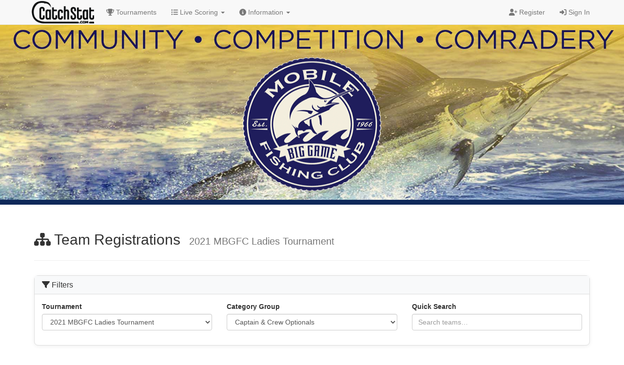

--- FILE ---
content_type: text/html; charset=utf-8
request_url: https://mbgfc.catchstat.com/Default/Tournament/TournamentCategoryRegistrations?TournamentID=166
body_size: 23094
content:
<!DOCTYPE html>
<html lang="en">
<head>
    <meta charset="utf-8">
    <meta name="viewport" content="width=device-width, initial-scale=1">
    <meta name="author" content="CatchStat.com" />


    <title>Mobile Big Game Fishing Club</title>
    <link href="/favicon.ico" rel="shortcut icon" type="image/x-icon" />

    <link href="//kendo.cdn.telerik.com/2021.2.511/styles/kendo.common-fiori.min.css" rel="stylesheet"/>
<link href="//kendo.cdn.telerik.com/2021.2.511/styles/kendo.fiori.min.css" rel="stylesheet"/>
<link href="//ajax.aspnetcdn.com/ajax/bootstrap/3.4.1/css/bootstrap.min.css" rel="stylesheet"/>
<link href="/Content/css/default?v=bbddWQzRoG7gIH7iDYZnd6zBTckwtdHK_hsElBsBrng1" rel="stylesheet"/>

    <script src="//ajax.googleapis.com/ajax/libs/jquery/3.4.1/jquery.min.js"></script>

    <script src='//ajax.aspnetcdn.com/ajax/jquery.validate/1.17.0/jquery.validate.min.js' defer></script>
<script src='//ajax.aspnetcdn.com/ajax/jquery.unobtrusive-ajax/3.2.5/jquery.unobtrusive-ajax.min.js' defer></script>
<script src='//ajax.aspnetcdn.com/ajax/mvc/5.2.3/jquery.validate.unobtrusive.min.js' defer></script>
<script src='//kendo.cdn.telerik.com/2021.2.511/js/kendo.all.min.js' defer></script>
<script src='//kendo.cdn.telerik.com/2021.2.511/js/kendo.aspnetmvc.min.js' defer></script>
<script src='//ajax.aspnetcdn.com/ajax/bootstrap/3.4.1/bootstrap.min.js' defer></script>
<script src='//cdnjs.cloudflare.com/ajax/libs/moment.js/2.19.4/moment.min.js' defer></script>
<script src='//cdn.catchstat.com/scripts/owl/owl.carousel.min.js' defer></script>
<script src='/bundles/Defered?v=mIzKv0bNnVKaah1tQKp5Um4hRV07mCko7vgZrRVVjnQ1' defer></script>

    <script src="https://kit.fontawesome.com/ae427c11fb.js"></script>

    <meta charset="utf-8" /><meta name="viewport" content="width=device-width, initial-scale=1.0" /><meta name="author" content="CatchStat.com" /><meta http-equiv="Content-Type" content="text/html; charset=UTF-8" /><meta http-equiv="Content-Style-Type" content="text/css" /><meta property="og:url" content="https://mbgfc.catchstat.com" /><meta property="og:type" content="website" /><meta property="og:title" content="2020 MBGFC Labor Day Invitational Live Scoring by CatchStat.com" /><meta property="og:description" content="Follow the MBGFC Labor Day Invitational action in real time with CatchStat.com live scoring." /><meta property="og:image" content="https://cdn.catchstat.com/images/mbgfc/social.jpg" /><meta property="og:image:type" content="image/jpeg" /><meta property="og:image:width" content="1200" /><meta property="og:image:height" content="628" /><meta property="fb:app_id" content="143390522371618" /><meta name="twitter:card" content="summary_large_image" /><meta name="twitter:title" content="2020 MBGFC Labor Day Invitational Live Scoring by CatchStat.com" /><meta name="twitter:site" content="@CatchStat" /><meta name="twitter:creator" content="@CatchStat" /><meta name="twitter:url" content="https://mbgfc.catchstat.com" /><meta itemprop="name" content="2020 MBGFC Labor Day Invitational Live Scoring by CatchStat.com" /><meta itemprop="description" content="Follow the 2020 MBGFC Labor Day Invitational action in real time with CatchStat.com live scoring." /><meta itemprop="image" content="https://cdn.catchstat.com/images/mbgfc/social.jpg" /><link rel="apple-touch-icon" sizes="180x180" href="/apple-touch-icon.png" /><link rel="icon" type="image/png" sizes="32x32" href="/favicon-32x32.png" /><link rel="icon" type="image/png" sizes="16x16" href="/favicon-16x16.png" /><link rel="mask-icon" href="/safari-pinned-tab.svg" color="#5bbad5" /><meta name="apple-mobile-web-app-title" content="CatchStat" /><meta name="application-name" content="CatchStat" /><meta name="msapplication-TileColor" content="#2b5797" /><meta name="theme-color" content="#ffffff" />

    

    <style>
        /* Flexbox Sticky Footer styles */
        html, body {
            height: 100%;
        }

        .page-wrapper {
            display: flex;
            flex-direction: column;
            min-height: 100%;
        }

        main.container {
            flex-grow: 1;
        }

        /* --- ADD THIS NEW RULE --- */
        /* This forces the banner's container to be full-width */
        .page-wrapper > .container-fluid {
            width: 100%;
        }
    </style>
</head>
<body>
    <!-- Google tag (gtag.js) -->
    <script async src="https://www.googletagmanager.com/gtag/js?id=G-3MPD25TY9X"></script>
    <script>
        window.dataLayer = window.dataLayer || [];
        function gtag() { dataLayer.push(arguments); }
        gtag('js', new Date());

        gtag('config', 'G-3MPD25TY9X');
    </script>
    <div class="page-wrapper">
        <div class="container-fluid">
            <nav class="navbar navbar-default navbar-fixed-top">
                <div class="container">
                    <div class="navbar-header">
                        <button type="button" class="navbar-toggle collapsed" data-toggle="collapse" data-target="#website-navbar-collapse" aria-expanded="false">
                            <span class="sr-only">Toggle navigation</span>
                            <span class="icon-bar"></span>
                            <span class="icon-bar"></span>
                            <span class="icon-bar"></span>
                        </button>
                        <a class="navbar-brand" href="http://www.catchstat.com" style="padding: 2px 10px;"><img class="img-responsive" src="https://cdn.catchstat.com/images/catchstat/catchstat-logo-black-h50.png" style="max-width: 200px; max-height: 46px;" alt="Live Scoring by CatchStat.com" /></a>
                    </div>
                    <div id="website-navbar-collapse" class="collapse navbar-collapse">
                        
<ul class="nav navbar-nav navbar-left">
    <li><a href='/'><i class="fas fa-trophy"></i>&nbsp;Tournaments</a></li>
    
    <li class="dropdown">
        <a href="#" class="dropdown-toggle" data-toggle="dropdown" role="button" aria-haspopup="true" aria-expanded="false"><i class="fas fa-list-ul"></i>&nbsp;Live Scoring <span class="caret"></span></a>
        <ul class="dropdown-menu">
            <li><a href="/Tournament/LiveScoring"><i class="fas fa-trophy"></i>&nbsp;Live Scoring</a></li>
                    <li><a href="/Tournament/TeamListing"><i class="fas fa-users"></i>&nbsp;Team Listing</a></li>
                    <li><a href="/Tournament/TournamentCategoryRegistrations"><i class="fal fa-sitemap"></i>&nbsp;Team Category Listing</a></li>
                    <li><a href="/Tournament/Payouts"><i class="fal fa-money-bill-alt"></i>&nbsp;Awards&nbsp;&amp;&nbsp;Payouts</a></li>
        </ul>
    </li>
    

    <li class="dropdown"><a href="#" class="dropdown-toggle" data-toggle="dropdown" role="button" aria-haspopup="true" aria-expanded="false"><em class="fas fa-info-circle"></em> Information <span class="caret"></span></a>
 <ul class="dropdown-menu"><li><a href="http://mbgfc.org/tournaments/"><em class="far fa-calendar-alt"></em> Schedule</a></li><li><a href="http://mbgfc.org/instructions-for-weigh-in/"><em class="fas fa-tasks"></em> Weigh-In Instructions</a></li><li><a href="http://mbgfc.org/tournament-rules/"><em class="fas fa-tasks"></em> Rules</a></li><li><a href="http://mbgfc.org/2022-sponsors/"><em class="fas fa-handshake"></em> Sponsors</a></li><li><a href="http://mbgfc.org/join-mbgfc/"><em class="far fa-fish"></em> Join MBGFC!</a></li></ul></li>
</ul>

                            <ul class="nav navbar-nav navbar-right">
        <li><a href="/Account/Register"><i class="fas fa-user-plus"></i>&nbsp;Register</a></li>
        <li><a href="/Account/Login"><i class="fas fa-sign-in-alt"></i>&nbsp;Sign In</a></li>
    </ul>

                    </div>
                </div>
            </nav>
        </div>
        <div class="container-fluid" style="margin-bottom: 15px;">
            <div class="row">
                <div style="background-image:url('https://cdn.catchstat.com/images/mbgfc/mbgfc-background-1920.jpg');margin-bottom:10px;padding-bottom:0 !important;padding-top:60px !important;background-position:top;background-repeat:no-repeat;background-size:cover;position:relative;border-bottom:10px solid #0e2859;"><img src="https://cdn.catchstat.com/images/mbgfc/logo.png" class="img-responsive center-block" style="max-width:300px;max-height:300px;padding-bottom:10px;width:100%;" alt="2019 MBGFC Billfish Limited - Live Scoring provided by CatchStat.com" /></div>
            </div>
        </div>
        <main class="container">
            
            <div class="container-fluid" style="margin: 15px 0px; text-align:center;">
                <div class="row">
                    
                </div>
            </div>

            <div class="row">
                <div class="col-md-12">
                    

<link href="/Content/tournament-registrations.css" rel="stylesheet" type="text/css" />

<div class="row">
    <div class="col-md-12">
        <div class="page-header" style="margin:0 0 10px 0;">
            <h2 style="margin-top: 0;">
                <i class="fas fa-sitemap"></i>&nbsp;Team Registrations
                <small style="display:inline-block; margin: 10px;">
                    2021 MBGFC Ladies Tournament
                </small>
            </h2>
        </div>
    </div>
</div>

<div class="panel panel-default reg-filters-card">
    <div class="panel-heading">
        <h3 class="panel-title">
            <i class="fa fa-filter" aria-hidden="true"></i>&nbsp;Filters
        </h3>
    </div>
    <div class="panel-body">
        <div class="row">
            <div class="col-sm-4">
                <div class="form-group">
                    <label for="Tournament">Tournament</label>
<select class="form-control" data-val="true" data-val-number="The field TournamentID must be a number." id="TournamentID" name="TournamentID"><option value="426">2026 Gulf Coast Masters</option>
<option value="327">2025 MBGFC Labor Day Invitational</option>
<option value="326">2025 MBGFC Billfish Limited</option>
<option value="325">2025 MBGFC Ladies Tournament</option>
<option value="324">2025 MBGFC Junior Angler Tournament</option>
<option value="323">2025 Gulf Coast Masters</option>
<option value="377">2025 MBGFC Yearlong Member&#39;s Competition</option>
<option value="307">2024 MBGFC Labor Day Invitational</option>
<option value="306">2024 MBGFC Billfish Limited</option>
<option value="302">2024 MBGFC Ladies Tournament</option>
<option value="301">2024 MBGFC Junior Angler Tournament</option>
<option value="268">2024 Gulf Coast Masters</option>
<option value="305">2024 MBGFC Yearlong Member&#39;s Competition</option>
<option value="240">2023 MBGFC Member&#39;s Tournament - Season Ends</option>
<option value="239">2023 MBGFC Labor Day Invitational</option>
<option value="237">2023 MBGFC Ladies Tournament</option>
<option value="236">2023 MBGFC Billfish Limited</option>
<option value="232">2023 MBGFC Junior Angler Tournament</option>
<option value="225">2023 Gulf Coast Masters</option>
<option value="238">2023 MBGFC Member&#39;s Tournament - Season Begins</option>
<option value="199">2022 MBGFC Labor Day Invitational</option>
<option value="93">2022 MBGFC Member&#39;s Tournament</option>
<option value="200">2022 MBGFC Ladies Tournament</option>
<option value="201">2022 MBGFC Billfish Limited</option>
<option value="202">2022 MBGFC Junior Angler Tournament</option>
<option value="186">2022 Gulf Coast Masters</option>
<option value="168">2021 MBGFC Labor Day Invitational</option>
<option selected="selected" value="166">2021 MBGFC Ladies Tournament</option>
<option value="164">2021 MBGFC Billfish Limited</option>
<option value="151">2021 MBGFC Junior Angler Tournament</option>
<option value="145">2021 Gulf Coast Masters</option>
<option value="121">2020 MBGFC Labor Day Invitational</option>
<option value="116">2020 MBGFC Billfish Limited </option>
<option value="119">2020 MBGFC Ladies Tournament</option>
<option value="113">2020 MBGFC Junior Angler Tournament</option>
<option value="108">2020 MBGFC Memorial Day Tournament</option>
<option value="95">2019 MBGFC Labor Day Invitational</option>
<option value="94">2019 MBGFC Ladies Tournament</option>
<option value="92">2019 MBGFC Billfish Limited</option>
<option value="90">2019 MBGFC Junior Angler Tournament</option>
<option value="87">2019 MBGFC Memorial Day Tournament</option>
</select>                </div>
            </div>

            <div class="col-sm-4">
                <div class="form-group" id="category-group-container" style="display: none;">
                    <label for="Category_Group">Category Group</label>
                    <select id="TournamentCategoryGroupID" name="TournamentCategoryGroupID" class="form-control"></select>
                </div>
            </div>

            <div class="col-sm-4">
                <div class="form-group" id="search-container" style="display: none;">
                    <label for="teamSearch">Quick Search</label>
                    <input id="teamSearch" type="search" class="form-control" placeholder="Search teams…" />
                </div>
            </div>
        </div>
    </div>
</div>

<div id="registrations-container"></div>


<div id="AjaxProcessing" class="modal" tabindex="-1" role="dialog">
    <div class="modal-dialog modal-sm" role="document">
        <div class="modal-content">
            <div class="modal-header">
                <button type="button" class="close" data-dismiss="modal" aria-label="Close"><span aria-hidden="true">&times;</span></button>
                <h4 class="modal-title">Processing</h4>
            </div>
            <div class="modal-body text-center">
                <p>Your request is being processed.</p>
                <p>
                    <img src="/Images/ajax-loader.gif" alt="Processing" />
                </p>
                <p>Thank you for your patience.</p>
            </div>
        </div>
    </div>
</div>


                </div>
            </div>

            <div class="container-fluid" style="margin: 15px 0px; text-align:center;">
                <div class="row">
                    
                </div>
            </div>

        </main>
        <div class="container-fluid text-center disclaimer">
            <div class="row">
                <div class="col-md-12">
                    <h5>
                        All content is for entertainment purposes only. Content does not replace and may not reflect official tournament standings. Official standings can be obtained by contacting the tournament committee.
                    </h5>
                </div>
            </div>
        </div>
        <footer>
            <div class="container">
                <div class="row">
                    <div class="col-md-3 col-sm-3 col-xs-12 center-block">
                        <a href="http://www.catchstat.com"><img class="img-responsive center-block" src="https://cdn.catchstat.com/images/catchstat/catchstat-logo-white.png" style="max-width: 275px;" alt="CatchStat.com Logo" /></a>
                    </div>
                    <div class="col-md-3 col-sm-3 col-xs-12">
                        <ul class="menu">
                            <span>Menu</span>
                            <li><a href="/Home/Index"><i class="fas fa-trophy"></i>&nbsp;Tournaments</a></li>
                            <li><a href="/Tournament/LiveScoring"><i class="fas fa-chart-line"></i>&nbsp;Live Scoring</a></li>
                                <li><a href="/Tournament/TeamListing"><i class="fas fa-users"></i>&nbsp;Team Listing</a></li>
                        </ul>
                    </div>
                    <div class="col-md-3 col-sm-3 col-xs-12">
                        <ul class="menu">
                            <span>My CatchStat</span>
                            <li><a href="/Account/MyAccount"><i class="fas fa-user"></i>&nbsp;My Account</a></li>
                            <li><a href="/Tournament/MyTeams?websiteid=11"><i class="fas fa-users"></i>&nbsp;My Teams</a></li>
                            <li><a href="/Home/Contact"><i class="fas fa-phone"></i>&nbsp;Contact Us</a></li>
                        </ul>
                    </div>
                    <div class="col-md-3 col-sm-3 col-xs-12">
                        <ul class="menu">
                            <span>Terms</span>
                            <li><a href="/Home/Disclaimer"><i class="far fa-dot-circle"></i>&nbsp;Disclaimer</a></li>
                            <li><a href="/Home/PrivacyPolicy"><i class="fas fa-user-secret"></i>&nbsp;Privacy Policy</a></li>
                            <li><a href="/Home/TermsOfUse"><i class="fas fa-gavel"></i>&nbsp;Terms Of Use</a></li>
                        </ul>
                    </div>
                </div>
                <div class="row" style="margin: 20px 0;">
                    <div class="col-md-12 text-center">
                        <a class="social" href="https://www.facebook.com/catchstat"><i class="fab fa-facebook-square fa-3x fb"></i></a>
                        <a class="social" href="https://twitter.com/CatchStat"><i class="fab fa-twitter-square fa-3x twitter"></i></a>
                        <a class="social" href="https://www.youtube.com/catchstat"><img style="max-width: 54px; vertical-align: top; padding-top:2px;" src="https://cdn.catchstat.com/images/catchstat/youtube_social_icon_white.png" /></a>

                    </div>
                </div>
                <div class="row">
                    <div class="col-md-12">
                        <p class="text-center">
                            &copy; 2026 - CatchStat.com. All rights reserved.
                        </p>
                    </div>
                </div>
            </div>
        </footer>
    </div>

    
    <script type="text/javascript">
        // --- Utility Functions ---
        function debounce(func, wait) {
            let timeout;
            return function(...args) {
                clearTimeout(timeout);
                timeout = setTimeout(() => func.apply(this, args), wait);
            };
        }
        function ShowModal() { $("#AjaxProcessing").modal("show"); }
        function HideModal() { $("#AjaxProcessing").modal("hide"); }

        // --- Live Search Logic ---
        const debouncedSearch = debounce(function (inputElement) {
            const query = inputElement.value.trim().toLowerCase();
            $("#registrationreport tbody tr").each(function () {
                const text = $(this).find("th:first .team-name").text().toLowerCase();
                $(this).toggle(!query || text.includes(query));
            });
        }, 250);

        function attachLiveFilter() {
            // Detach previous handler to prevent duplicates, then attach
            $("#teamSearch").off("input").on("input", function () {
                debouncedSearch(this);
            });
        }

        // --- Data Loading Functions ---

        // This function loads the main table
        function LoadTable() {
            const tournamentId = $("#TournamentID").val();
            if (!tournamentId) {
                $("#registrations-container").empty();
                return;
            }
            ShowModal();
            $("#registrations-container").load(
                "/Tournament/_FilteredTeamRegistrationsPartial",
                {
                    WebsiteID: $("#WebsiteID").val(),
                    TournamentID: tournamentId,
                    TournamentCategoryGroupID: $("#TournamentCategoryGroupID").val()
                },
                function () {
                    HideModal();
                    attachLiveFilter(); // Re-attach search after table loads
                }
            );
        }

        // This function is triggered when a Tournament is selected
        function OnTournamentChange() {
            const tournamentId = $("#TournamentID").val();
            const $categoryContainer = $("#category-group-container");
            const $searchContainer = $("#search-container");
            const $categoryDropdown = $("#TournamentCategoryGroupID");

            if (!tournamentId) {
                $categoryContainer.hide();
                $searchContainer.hide();
                $("#registrations-container").empty();
                return;
            }

            // Fetch the category groups for the selected tournament
            $.post("/Tournament/GetCategoryGroupsForTournament", { tournamentID: tournamentId }, function (data) {
                $categoryDropdown.empty(); // Clear previous options
                if (data && data.length > 0) {
                    $.each(data, function (i, item) {
                        $categoryDropdown.append($('<option>', {
                            value: item.Value,
                            text: item.Text
                        }));
                    });
                    $categoryContainer.show();
                    $searchContainer.show();
                } else {
                    $categoryContainer.hide();
                    $searchContainer.hide();
                }
                // After populating the categories, load the table for the first time
                LoadTable();
            });
        }

        // --- Document Ready ---
        $(function () {
            if ('166' !== '') {
                $("#TournamentID").val('166');
            }

            // Event Handlers
            $(document).on("change", "#TournamentID", OnTournamentChange);
            $(document).on("change", "#TournamentCategoryGroupID", LoadTable);

            // Initial Load on page entry
            if ($("#TournamentID").val()) {
                OnTournamentChange();
            }
        });
    </script>

    <script type="text/javascript">
        $(document).ready(function () {
            var owl = document.getElementsByClassName('owl-carousel');
            if (owl.length > 0) {
                $('.owl-carousel').owlCarousel({
                    autoplay: true,
                    autoplayTimeout: 2500,
                    autoWidth: true,
                    center: true,
                    loop: true,
                    margin: 20,
                    nav: false,
                    dots: false,
                    smartSpeed: 1000,
                    responsive: {
                        0: {
                            items: 1
                        },
                        600: {
                            items: 3
                        },
                        1000: {
                            items: 5
                        }
                    }
                })
            }
        });
    </script>
</body>
</html>


--- FILE ---
content_type: text/html; charset=utf-8
request_url: https://mbgfc.catchstat.com/Tournament/_FilteredTeamRegistrationsPartial
body_size: 16852
content:


<div class="panel panel-default" style="border-radius: 8px; box-shadow: 0 4px 12px rgba(0,0,0,0.08); border: 1px solid #ddd;">
    <div class="panel-heading" style="background-color: #fff; border-bottom: 1px solid #ddd;">
        <div class="pull-right text-muted small" style="line-height: 20px;">
            Teams: <strong>25</strong> &nbsp;&middot;&nbsp;
            Categories: <strong>2</strong>
        </div>
        <h4 style="margin:0; font-weight:600;">Captain &amp; Crew Optionals</h4>
        <div class="clearfix"></div>
    </div>

    <div class="panel-body" style="padding:0;">
        <div class="reg-table-container">
            <div class="reg-table-wrapper">
                <table id="registrationreport" class="table table-striped reg-table">
                    <thead>
                        <tr>
                            <th class="text-left" style="min-width: 200px;">Team</th>
                                <th class="text-center" title="Top Captain &amp; Crew $250">CC-250</th>
                                <th class="text-center" title="Top Captain &amp; Crew $500">CC-500</th>
                        </tr>
                    </thead>
                    <tbody>
                            <tr>
                                <th scope="row" class="text-left">
                                    <span class="team-name" title="All-In Fishing">All-In Fishing</span>
                                </th>
                                    <td class="text-center">
                                            <i class="fa fa-check-circle tick-icon" aria-label="In category"></i>
                                    </td>
                                    <td class="text-center">
                                            <i class="fa fa-check-circle tick-icon" aria-label="In category"></i>
                                    </td>
                            </tr>
                            <tr>
                                <th scope="row" class="text-left">
                                    <span class="team-name" title="Annie Girl Lady 2021">Annie Girl Lady 2021</span>
                                </th>
                                    <td class="text-center">
                                    </td>
                                    <td class="text-center">
                                    </td>
                            </tr>
                            <tr>
                                <th scope="row" class="text-left">
                                    <span class="team-name" title="Aurora">Aurora</span>
                                </th>
                                    <td class="text-center">
                                    </td>
                                    <td class="text-center">
                                    </td>
                            </tr>
                            <tr>
                                <th scope="row" class="text-left">
                                    <span class="team-name" title="Blueprint">Blueprint</span>
                                </th>
                                    <td class="text-center">
                                    </td>
                                    <td class="text-center">
                                    </td>
                            </tr>
                            <tr>
                                <th scope="row" class="text-left">
                                    <span class="team-name" title="Breathe Easy">Breathe Easy</span>
                                </th>
                                    <td class="text-center">
                                            <i class="fa fa-check-circle tick-icon" aria-label="In category"></i>
                                    </td>
                                    <td class="text-center">
                                            <i class="fa fa-check-circle tick-icon" aria-label="In category"></i>
                                    </td>
                            </tr>
                            <tr>
                                <th scope="row" class="text-left">
                                    <span class="team-name" title="Brown Eyed Girls">Brown Eyed Girls</span>
                                </th>
                                    <td class="text-center">
                                            <i class="fa fa-check-circle tick-icon" aria-label="In category"></i>
                                    </td>
                                    <td class="text-center">
                                            <i class="fa fa-check-circle tick-icon" aria-label="In category"></i>
                                    </td>
                            </tr>
                            <tr>
                                <th scope="row" class="text-left">
                                    <span class="team-name" title="Code Blue">Code Blue</span>
                                </th>
                                    <td class="text-center">
                                            <i class="fa fa-check-circle tick-icon" aria-label="In category"></i>
                                    </td>
                                    <td class="text-center">
                                    </td>
                            </tr>
                            <tr>
                                <th scope="row" class="text-left">
                                    <span class="team-name" title="Code Vessel">Code Vessel</span>
                                </th>
                                    <td class="text-center">
                                    </td>
                                    <td class="text-center">
                                    </td>
                            </tr>
                            <tr>
                                <th scope="row" class="text-left">
                                    <span class="team-name" title="Da&#39; Grits">Da&#39; Grits</span>
                                </th>
                                    <td class="text-center">
                                    </td>
                                    <td class="text-center">
                                    </td>
                            </tr>
                            <tr>
                                <th scope="row" class="text-left">
                                    <span class="team-name" title="Doctor&#39;s Orders">Doctor&#39;s Orders</span>
                                </th>
                                    <td class="text-center">
                                    </td>
                                    <td class="text-center">
                                    </td>
                            </tr>
                            <tr>
                                <th scope="row" class="text-left">
                                    <span class="team-name" title="Double Jerk ">Double Jerk </span>
                                </th>
                                    <td class="text-center">
                                    </td>
                                    <td class="text-center">
                                    </td>
                            </tr>
                            <tr>
                                <th scope="row" class="text-left">
                                    <span class="team-name" title="Eagle">Eagle</span>
                                </th>
                                    <td class="text-center">
                                            <i class="fa fa-check-circle tick-icon" aria-label="In category"></i>
                                    </td>
                                    <td class="text-center">
                                            <i class="fa fa-check-circle tick-icon" aria-label="In category"></i>
                                    </td>
                            </tr>
                            <tr>
                                <th scope="row" class="text-left">
                                    <span class="team-name" title="fatso">fatso</span>
                                </th>
                                    <td class="text-center">
                                    </td>
                                    <td class="text-center">
                                    </td>
                            </tr>
                            <tr>
                                <th scope="row" class="text-left">
                                    <span class="team-name" title="Game Changer">Game Changer</span>
                                </th>
                                    <td class="text-center">
                                    </td>
                                    <td class="text-center">
                                    </td>
                            </tr>
                            <tr>
                                <th scope="row" class="text-left">
                                    <span class="team-name" title="Honky Red">Honky Red</span>
                                </th>
                                    <td class="text-center">
                                    </td>
                                    <td class="text-center">
                                    </td>
                            </tr>
                            <tr>
                                <th scope="row" class="text-left">
                                    <span class="team-name" title="Hot, Black &amp; Sticky">Hot, Black &amp; Sticky</span>
                                </th>
                                    <td class="text-center">
                                    </td>
                                    <td class="text-center">
                                    </td>
                            </tr>
                            <tr>
                                <th scope="row" class="text-left">
                                    <span class="team-name" title="It Just Takes Time">It Just Takes Time</span>
                                </th>
                                    <td class="text-center">
                                            <i class="fa fa-check-circle tick-icon" aria-label="In category"></i>
                                    </td>
                                    <td class="text-center">
                                            <i class="fa fa-check-circle tick-icon" aria-label="In category"></i>
                                    </td>
                            </tr>
                            <tr>
                                <th scope="row" class="text-left">
                                    <span class="team-name" title="Lisa Jo">Lisa Jo</span>
                                </th>
                                    <td class="text-center">
                                    </td>
                                    <td class="text-center">
                                            <i class="fa fa-check-circle tick-icon" aria-label="In category"></i>
                                    </td>
                            </tr>
                            <tr>
                                <th scope="row" class="text-left">
                                    <span class="team-name" title="My Girls">My Girls</span>
                                </th>
                                    <td class="text-center">
                                    </td>
                                    <td class="text-center">
                                    </td>
                            </tr>
                            <tr>
                                <th scope="row" class="text-left">
                                    <span class="team-name" title="Restless">Restless</span>
                                </th>
                                    <td class="text-center">
                                            <i class="fa fa-check-circle tick-icon" aria-label="In category"></i>
                                    </td>
                                    <td class="text-center">
                                            <i class="fa fa-check-circle tick-icon" aria-label="In category"></i>
                                    </td>
                            </tr>
                            <tr>
                                <th scope="row" class="text-left">
                                    <span class="team-name" title="Rising Sons">Rising Sons</span>
                                </th>
                                    <td class="text-center">
                                    </td>
                                    <td class="text-center">
                                    </td>
                            </tr>
                            <tr>
                                <th scope="row" class="text-left">
                                    <span class="team-name" title="Semper Five">Semper Five</span>
                                </th>
                                    <td class="text-center">
                                    </td>
                                    <td class="text-center">
                                            <i class="fa fa-check-circle tick-icon" aria-label="In category"></i>
                                    </td>
                            </tr>
                            <tr>
                                <th scope="row" class="text-left">
                                    <span class="team-name" title="SNAFU">SNAFU</span>
                                </th>
                                    <td class="text-center">
                                    </td>
                                    <td class="text-center">
                                    </td>
                            </tr>
                            <tr>
                                <th scope="row" class="text-left">
                                    <span class="team-name" title="Tide Runner">Tide Runner</span>
                                </th>
                                    <td class="text-center">
                                            <i class="fa fa-check-circle tick-icon" aria-label="In category"></i>
                                    </td>
                                    <td class="text-center">
                                            <i class="fa fa-check-circle tick-icon" aria-label="In category"></i>
                                    </td>
                            </tr>
                            <tr>
                                <th scope="row" class="text-left">
                                    <span class="team-name" title="Unbelievable ">Unbelievable </span>
                                </th>
                                    <td class="text-center">
                                    </td>
                                    <td class="text-center">
                                    </td>
                            </tr>
                    </tbody>
                    <tfoot>
                        <tr>
                            <th class="text-left">Total Teams</th>
                                <th class="text-center">8</th>
                                <th class="text-center">9</th>
                        </tr>
                            <tr>
                                <th class="text-left">Category Payout</th>
                                    <th class="text-center">$1,800</th>
                                    <th class="text-center">$4,050</th>
                            </tr>
                    </tfoot>
                </table>
            </div>
        </div>

        <div class="reg-legend">
            <h5>Legend</h5>
                <span class="legend-item"><span class="abbr">CC-250</span> = Top Captain &amp; Crew $250</span>
                <span class="legend-item"><span class="abbr">CC-500</span> = Top Captain &amp; Crew $500</span>
        </div>
    </div>

    <div class="panel-footer">
        <div class="small text-muted">
            <em>Unofficial:</em> Category elections and payouts shown here are for informational purposes only and are subject to change.
        </div>
    </div>
</div>

--- FILE ---
content_type: text/css; charset=utf-8
request_url: https://mbgfc.catchstat.com/Content/css/default?v=bbddWQzRoG7gIH7iDYZnd6zBTckwtdHK_hsElBsBrng1
body_size: 34725
content:
/* Minification failed. Returning unminified contents.
(6,1): run-time error CSS1019: Unexpected token, found '@import'
(6,9): run-time error CSS1019: Unexpected token, found 'url('https://fonts.googleapis.com/css?family=Montserrat:400,700|Roboto+Condensed:400,700')'
 */
/*!
   * Bootstrap Datetime Picker v4.17.49
   * Copyright 2015-2020 Jonathan Peterson
   * Licensed under MIT (https://github.com/Eonasdan/bootstrap-datetimepicker/blob/master/LICENSE)
   */.bootstrap-datetimepicker-widget{list-style:none}.bootstrap-datetimepicker-widget.dropdown-menu{display:block;margin:2px 0;padding:4px;width:19em}@media (min-width:768px){.bootstrap-datetimepicker-widget.dropdown-menu.timepicker-sbs{width:38em}}@media (min-width:992px){.bootstrap-datetimepicker-widget.dropdown-menu.timepicker-sbs{width:38em}}@media (min-width:1200px){.bootstrap-datetimepicker-widget.dropdown-menu.timepicker-sbs{width:38em}}.bootstrap-datetimepicker-widget.dropdown-menu:before,.bootstrap-datetimepicker-widget.dropdown-menu:after{content:'';display:inline-block;position:absolute}.bootstrap-datetimepicker-widget.dropdown-menu.bottom:before{border-left:7px solid transparent;border-right:7px solid transparent;border-bottom:7px solid #ccc;border-bottom-color:rgba(0,0,0,0.2);top:-7px;left:7px}.bootstrap-datetimepicker-widget.dropdown-menu.bottom:after{border-left:6px solid transparent;border-right:6px solid transparent;border-bottom:6px solid white;top:-6px;left:8px}.bootstrap-datetimepicker-widget.dropdown-menu.top:before{border-left:7px solid transparent;border-right:7px solid transparent;border-top:7px solid #ccc;border-top-color:rgba(0,0,0,0.2);bottom:-7px;left:6px}.bootstrap-datetimepicker-widget.dropdown-menu.top:after{border-left:6px solid transparent;border-right:6px solid transparent;border-top:6px solid white;bottom:-6px;left:7px}.bootstrap-datetimepicker-widget.dropdown-menu.pull-right:before{left:auto;right:6px}.bootstrap-datetimepicker-widget.dropdown-menu.pull-right:after{left:auto;right:7px}.bootstrap-datetimepicker-widget .list-unstyled{margin:0}.bootstrap-datetimepicker-widget a[data-action]{padding:6px 0}.bootstrap-datetimepicker-widget a[data-action]:active{box-shadow:none}.bootstrap-datetimepicker-widget .timepicker-hour,.bootstrap-datetimepicker-widget .timepicker-minute,.bootstrap-datetimepicker-widget .timepicker-second{width:54px;font-weight:bold;font-size:1.2em;margin:0}.bootstrap-datetimepicker-widget button[data-action]{padding:6px}.bootstrap-datetimepicker-widget .btn[data-action="incrementHours"]::after{position:absolute;width:1px;height:1px;margin:-1px;padding:0;overflow:hidden;clip:rect(0, 0, 0, 0);border:0;content:"Increment Hours"}.bootstrap-datetimepicker-widget .btn[data-action="incrementMinutes"]::after{position:absolute;width:1px;height:1px;margin:-1px;padding:0;overflow:hidden;clip:rect(0, 0, 0, 0);border:0;content:"Increment Minutes"}.bootstrap-datetimepicker-widget .btn[data-action="decrementHours"]::after{position:absolute;width:1px;height:1px;margin:-1px;padding:0;overflow:hidden;clip:rect(0, 0, 0, 0);border:0;content:"Decrement Hours"}.bootstrap-datetimepicker-widget .btn[data-action="decrementMinutes"]::after{position:absolute;width:1px;height:1px;margin:-1px;padding:0;overflow:hidden;clip:rect(0, 0, 0, 0);border:0;content:"Decrement Minutes"}.bootstrap-datetimepicker-widget .btn[data-action="showHours"]::after{position:absolute;width:1px;height:1px;margin:-1px;padding:0;overflow:hidden;clip:rect(0, 0, 0, 0);border:0;content:"Show Hours"}.bootstrap-datetimepicker-widget .btn[data-action="showMinutes"]::after{position:absolute;width:1px;height:1px;margin:-1px;padding:0;overflow:hidden;clip:rect(0, 0, 0, 0);border:0;content:"Show Minutes"}.bootstrap-datetimepicker-widget .btn[data-action="togglePeriod"]::after{position:absolute;width:1px;height:1px;margin:-1px;padding:0;overflow:hidden;clip:rect(0, 0, 0, 0);border:0;content:"Toggle AM/PM"}.bootstrap-datetimepicker-widget .btn[data-action="clear"]::after{position:absolute;width:1px;height:1px;margin:-1px;padding:0;overflow:hidden;clip:rect(0, 0, 0, 0);border:0;content:"Clear the picker"}.bootstrap-datetimepicker-widget .btn[data-action="today"]::after{position:absolute;width:1px;height:1px;margin:-1px;padding:0;overflow:hidden;clip:rect(0, 0, 0, 0);border:0;content:"Set the date to today"}.bootstrap-datetimepicker-widget .picker-switch{text-align:center}.bootstrap-datetimepicker-widget .picker-switch::after{position:absolute;width:1px;height:1px;margin:-1px;padding:0;overflow:hidden;clip:rect(0, 0, 0, 0);border:0;content:"Toggle Date and Time Screens"}.bootstrap-datetimepicker-widget .picker-switch td{padding:0;margin:0;height:auto;width:auto;line-height:inherit}.bootstrap-datetimepicker-widget .picker-switch td span{line-height:2.5;height:2.5em;width:100%}.bootstrap-datetimepicker-widget table{width:100%;margin:0}.bootstrap-datetimepicker-widget table td,.bootstrap-datetimepicker-widget table th{text-align:center;border-radius:4px}.bootstrap-datetimepicker-widget table th{height:20px;line-height:20px;width:20px}.bootstrap-datetimepicker-widget table th.picker-switch{width:145px}.bootstrap-datetimepicker-widget table th.disabled,.bootstrap-datetimepicker-widget table th.disabled:hover{background:none;color:#777;cursor:not-allowed}.bootstrap-datetimepicker-widget table th.prev::after{position:absolute;width:1px;height:1px;margin:-1px;padding:0;overflow:hidden;clip:rect(0, 0, 0, 0);border:0;content:"Previous Month"}.bootstrap-datetimepicker-widget table th.next::after{position:absolute;width:1px;height:1px;margin:-1px;padding:0;overflow:hidden;clip:rect(0, 0, 0, 0);border:0;content:"Next Month"}.bootstrap-datetimepicker-widget table thead tr:first-child th{cursor:pointer}.bootstrap-datetimepicker-widget table thead tr:first-child th:hover{background:#eee}.bootstrap-datetimepicker-widget table td{height:54px;line-height:54px;width:54px}.bootstrap-datetimepicker-widget table td.cw{font-size:.8em;height:20px;line-height:20px;color:#777}.bootstrap-datetimepicker-widget table td.day{height:20px;line-height:20px;width:20px}.bootstrap-datetimepicker-widget table td.day:hover,.bootstrap-datetimepicker-widget table td.hour:hover,.bootstrap-datetimepicker-widget table td.minute:hover,.bootstrap-datetimepicker-widget table td.second:hover{background:#eee;cursor:pointer}.bootstrap-datetimepicker-widget table td.old,.bootstrap-datetimepicker-widget table td.new{color:#777}.bootstrap-datetimepicker-widget table td.today{position:relative}.bootstrap-datetimepicker-widget table td.today:before{content:'';display:inline-block;border:solid transparent;border-width:0 0 7px 7px;border-bottom-color:#337ab7;border-top-color:rgba(0,0,0,0.2);position:absolute;bottom:4px;right:4px}.bootstrap-datetimepicker-widget table td.active,.bootstrap-datetimepicker-widget table td.active:hover{background-color:#337ab7;color:#fff;text-shadow:0 -1px 0 rgba(0,0,0,0.25)}.bootstrap-datetimepicker-widget table td.active.today:before{border-bottom-color:#fff}.bootstrap-datetimepicker-widget table td.disabled,.bootstrap-datetimepicker-widget table td.disabled:hover{background:none;color:#777;cursor:not-allowed}.bootstrap-datetimepicker-widget table td span{display:inline-block;width:54px;height:54px;line-height:54px;margin:2px 1.5px;cursor:pointer;border-radius:4px}.bootstrap-datetimepicker-widget table td span:hover{background:#eee}.bootstrap-datetimepicker-widget table td span.active{background-color:#337ab7;color:#fff;text-shadow:0 -1px 0 rgba(0,0,0,0.25)}.bootstrap-datetimepicker-widget table td span.old{color:#777}.bootstrap-datetimepicker-widget table td span.disabled,.bootstrap-datetimepicker-widget table td span.disabled:hover{background:none;color:#777;cursor:not-allowed}.bootstrap-datetimepicker-widget.usetwentyfour td.hour{height:27px;line-height:27px}.bootstrap-datetimepicker-widget.wider{width:21em}.bootstrap-datetimepicker-widget .datepicker-decades .decade{line-height:1.8em !important}.input-group.date .input-group-addon{cursor:pointer}.sr-only{position:absolute;width:1px;height:1px;margin:-1px;padding:0;overflow:hidden;clip:rect(0, 0, 0, 0);border:0}
@import url('https://fonts.googleapis.com/css?family=Montserrat:400,700|Roboto+Condensed:400,700');html{margin:0;padding:0}body{padding-top:50px !important}.montserrat{font-family:'Montserrat',sans-serif}.roboto{font-family:'Roboto Condensed',sans-serif}.allCaps{text-transform:uppercase}.bgfadelightblue{padding:15px;background-color:#f4f9fd;background:-webkit-gradient(linear,0% 0%,0% 100%,from(#f4f9fd),to(#e1ebf7));background:-webkit-linear-gradient(top,#f4f9fd,#e1ebf7);background:-moz-linear-gradient(top,#f4f9fd,#e1ebf7);background:-ms-linear-gradient(top,#f4f9fd,#e1ebf7);background:-o-linear-gradient(top,#f4f9fd,#e1ebf7);filter:progid:DXImageTransform.Microsoft.gradient(startColorStr='#F4F9FD',EndColorStr='#E1EBF7')}.bgfadeblue{padding:15px;background-color:#d9e7f4;background:-webkit-gradient(linear,0% 0%,0% 100%,from(#d9e7f4),to(#89b2d9));background:-webkit-linear-gradient(top,#d9e7f4,#89b2d9);background:-moz-linear-gradient(top,#d9e7f4,#89b2d9);background:-ms-linear-gradient(top,#d9e7f4,#89b2d9);background:-o-linear-gradient(top,#d9e7f4,#89b2d9);filter:progid:DXImageTransform.Microsoft.gradient(startColorStr='#D9E7F4',EndColorStr='#89B2D9')}mark{background-color:#a6dbed;padding-left:5px;padding-right:5px}.float-left{float:left}.float-right{float:right}.clear-fix:after{content:".";clear:both;display:block;height:0;visibility:hidden}.clear{clear:both;display:block;height:0;visibility:hidden}.Wrapper{width:100%;text-align:center;padding-top:0;padding-bottom:0}.main-content-wrapper{margin:10px auto;max-width:1170px;background-color:#fff;border:1px solid #ccc;border-radius:.25em;box-shadow:0 0 10px #666;position:relative}.content-wrapper{margin:0 auto;max-width:1170px}.headerWrapper{margin:0 auto;max-width:1170px;padding-top:0;min-width:300px;position:relative;z-index:100}.main-content{padding-left:0;padding-top:10px;padding-bottom:10px}header .content-wrapper{padding-top:20px}.GreyBack{background-color:#f9f9f9}.whiteBak{background-color:#fff}.GreyFade{clear:both;font-size:1em;color:#ccc;background-color:#ccc;background:-webkit-gradient(linear,0% 0%,0% 100%,from(#ccc),to(#f0f0f0));background:-webkit-linear-gradient(top,#ccc,#f0f0f0);background:-moz-linear-gradient(top,#ccc,#f0f0f0);background:-ms-linear-gradient(top,#ccc,#f0f0f0);background:-o-linear-gradient(top,#ccc,#f0f0f0);filter:progid:DXImageTransform.Microsoft.gradient(startColorStr='#cccccc',EndColorStr='#f0f0f0')}.GreyFadeAlt{clear:both;font-size:1em;color:#ccc;background-color:#ccc;background:-webkit-gradient(linear,0% 0%,0% 100%,from(#f0f0f0),to(#ccc));background:-webkit-linear-gradient(top,#f0f0f0,#ccc);background:-moz-linear-gradient(top,#f0f0f0,#ccc);background:-ms-linear-gradient(top,#f0f0f0,#ccc);background:-o-linear-gradient(top,#f0f0f0,#ccc);filter:progid:DXImageTransform.Microsoft.gradient(startColorStr='#f0f0f0',EndColorStr='#cccccc');box-shadow:0 0 10px #333;margin-bottom:1.5em}.lightBlueFade{clear:both;font-size:1em;color:#ccc;background-color:#eefbfe;background:-webkit-gradient(linear,0% 0%,0% 100%,from(#eefbfe),to(#acd9e4));background:-webkit-linear-gradient(top,#eefbfe,#acd9e4);background:-moz-linear-gradient(top,#eefbfe,#acd9e4);background:-ms-linear-gradient(top,#eefbfe,#acd9e4);background:-o-linear-gradient(top,#eefbfe,#acd9e4);filter:progid:DXImageTransform.Microsoft.gradient(startColorStr='#eefbfe',EndColorStr='#acd9e4')}.lightBlueFade_Alt{clear:both;font-size:1em;color:#ccc}.lightBlueFade_Alt_old{clear:both;font-size:1em;color:#ccc;background-color:#acd9e4;background:-webkit-gradient(linear,0% 0%,0% 100%,from(#acd9e4),to(#eefbfe));background:-webkit-linear-gradient(top,#acd9e4,#eefbfe);background:-moz-linear-gradient(top,#acd9e4,#eefbfe);background:-ms-linear-gradient(top,#acd9e4,#eefbfe);background:-o-linear-gradient(top,#acd9e4,#eefbfe);filter:progid:DXImageTransform.Microsoft.gradient(startColorStr='#acd9e4',EndColorStr='#eefbfe')}.middleBlueFade{background-color:#f3f9fe;background:-webkit-gradient(linear,0% 0%,0% 100%,from(#f3f9fe),to(#edf0f5));background:-webkit-linear-gradient(top,#f3f9fe,#edf0f5);background:-moz-linear-gradient(top,#f3f9fe,#edf0f5);background:-ms-linear-gradient(top,#f3f9fe,#edf0f5);background:-o-linear-gradient(top,#f3f9fe,#edf0f5);filter:progid:DXImageTransform.Microsoft.gradient(startColorStr='#f3f9fe',EndColorStr='#edf0f5')}.darkBlueFade{clear:both;font-size:1em;color:#ccc;background-color:#2e9cd5;background:-webkit-gradient(linear,0% 0%,0% 100%,from(#2e9cd5),to(#0e3e7b));background:-webkit-linear-gradient(top,#2e9cd5,#0e3e7b);background:-moz-linear-gradient(top,#2e9cd5,#0e3e7b);background:-ms-linear-gradient(top,#2e9cd5,#0e3e7b);background:-o-linear-gradient(top,#2e9cd5,#0e3e7b);filter:progid:DXImageTransform.Microsoft.gradient(startColorStr='#2e9cd5',EndColorStr='#0e3e7b')}footer{background-color:#272d33;padding:30px 0;color:#ccc}footer ul li{margin-top:5px;list-style:none}footer ul li a{color:#ccc;letter-spacing:2px;text-decoration:none;font-size:12px}footer ul li a:hover{color:#fff;background-color:transparent;text-decoration:none}footer .menu span{color:#fff;font-weight:800;border-bottom:1px solid #c7c7c7;padding-bottom:10px;margin-top:20px;margin-bottom:20px;display:block;text-transform:uppercase;font-size:16px;letter-spacing:3px}footer .social{margin:5px;-moz-transition:all .3s ease;transition:all .3s ease}footer .social:hover{transition:opacity .3s,transform .5s}footer .social .fb:hover,.twitter:hover,.youtube:hover{transform:scale(1.2)}footer .social .fb{color:#3b5998}footer .social .twitter{color:#00aced}footer .social .youtube{color:#f00}footer .social .instagram{background:radial-gradient(circle at 33% 100%,#fed373 4%,#f15245 30%,#d92e7f 62%,#9b36b7 85%,#515ecf)}.disclaimer{background-color:#3a4249;padding:30px 15px;color:#ccc;margin:50px 0 0 0;letter-spacing:1px}.boxShadow{box-shadow:0 0 10px #333}.site-title{color:#c8c8c8;font-family:Rockwell,Consolas,"Courier New",Courier,monospace;font-size:2.3em;margin:0}.site-title a,.site-title a:hover,.site-title a:active{background:none;color:#c8c8c8;outline:none;text-decoration:none}#login{display:block;font-size:1em;margin:10px 0 10px 0;text-align:right;color:#333}.login .authItem{display:block;margin:3px 0}#login a{background-color:transparent;text-decoration:none;font-weight:normal;font-family:Verdana}#login a:hover{color:#666}#login a.username{background:none;margin:0;padding:0;text-decoration:underline}#login ul{margin:0}#login li{display:inline;list-style:none}.registration{width:40%;margin-left:10px;margin-top:5px}.registrationBullets{float:left;text-align:left;margin:30px;font-family:"lucida grande",tahoma,verdana,arial,sans-serif;font-size:15px;line-height:20px;color:#666}.registrationBulletsHighlight{font-family:verdana,arial,sans-serif;font-size:17px;line-height:22px;color:#333;margin:20px;vertical-align:middle}ul#menu{font-size:1.3em;font-weight:600;margin:0 0 5px;padding:0;text-align:left}ul#menu li{list-style:none;padding-right:20px;float:left;position:relative}ul#menu li a,ul#menu li ul li a{margin-left:0;background:none;color:#333;text-decoration:none;white-space:nowrap}ul#menu li a:hover{color:#666;text-decoration:underline}ul#menu li ul li a:hover{color:#333;text-decoration:none}ul#menu li ul{display:none}ul#menu li ul li ul{display:none}ul#menu li ul li{color:#fff;background-color:#f4f4f4;font-size:1em;padding:3px}ul#menu li ul li ul li{color:#fff;background-color:#f4f4f4;font-size:1em;padding:3px}ul#menu li:hover>ul{display:block;position:absolute;margin-left:-43px}ul#menu li ul li:hover>ul{display:block;position:absolute;margin-left:104px;margin-top:-22px}ul#menu li:hover li{float:none}ul#menu li ul li:hover{background-color:#fff}.featured{background-color:#fff}.featured .content-wrapper{background-color:#7ac0da;background-image:-ms-linear-gradient(left,#7ac0da 0%,#a4d4e6 100%);background-image:-o-linear-gradient(left,#7ac0da 0%,#a4d4e6 100%);background-image:-webkit-gradient(linear,left top,right top,color-stop(0,#7ac0da),color-stop(1,#a4d4e6));background-image:-webkit-linear-gradient(left,#7ac0da 0%,#a4d4e6 100%);background-image:linear-gradient(left,#7ac0da 0%,#a4d4e6 100%);color:#3e5667;padding:20px 40px 30px 40px}.featured hgroup.title h1,.featured hgroup.title h2{color:#fff}.featured p{font-size:1.1em}hgroup.title{margin-bottom:10px}hgroup.title h1,hgroup.title h2{display:inline}hgroup.title h2{font-weight:normal;margin-left:3px}section.feature{width:300px;float:left;padding:10px}ol.round{list-style-type:none;padding-left:0}ol.round li{margin:25px 0;padding-left:45px}ol.round li.zero{background:url("../Images/orderedList0.png") no-repeat}ol.round li.one{background:url("../Images/orderedList1.png") no-repeat}ol.round li.two{background:url("../Images/orderedList2.png") no-repeat}ol.round li.three{background:url("../Images/orderedList3.png") no-repeat}ol.round li.four{background:url("../Images/orderedList4.png") no-repeat}ol.round li.five{background:url("../Images/orderedList5.png") no-repeat}ol.round li.six{background:url("../Images/orderedList6.png") no-repeat}ol.round li.seven{background:url("../Images/orderedList7.png") no-repeat}ol.round li.eight{background:url("../Images/orderedList8.png") no-repeat}ol.round li.nine{background:url("../Images/orderedList9.png") no-repeat}img.mainlogo{border:none;max-width:225px;width:auto\9;height:auto;-ms-interpolation-mode:bicubic}img.mainlogo_small{border:none;max-width:200px;width:auto\9;height:auto;-ms-interpolation-mode:bicubic}article{float:left;width:70%}aside{float:right;width:25%}aside ul{list-style:none;padding:0}aside ul li{background:url("../Images/bullet.png") no-repeat 0 50%;padding:2px 0 2px 20px}.label{font-weight:700}#loginForm{float:left;width:98.25%}#loginForm .validation-error{display:block;margin-left:15px}#loginForm .validation-summary-errors ul{margin:0;padding:0}#loginForm .validation-summary-errors li{display:inline;list-style:none;margin:0}#loginForm input{width:65%}#loginForm input[type="checkbox"],#loginForm input[type="submit"],#loginForm input[type="button"],#loginForm button,.button{width:auto}.button a{text-decoration:none}.button a:hover{background-color:transparent;color:#000}#socialLoginForm{margin-left:40px;float:left;width:40%}#socialLoginForm h2{margin-bottom:5px}#socialLoginList button{margin-bottom:12px}#logoutForm{display:inline}.contact h3{font-size:1.2em}.contact p{margin:5px 0 0 10px}.contact iframe{border:1px solid #333;margin:5px 0 0 10px}fieldset{border:1px solid #ccc;margin:10px;text-align:left;padding:15px;background-color:#f4f9fd;background:-webkit-gradient(linear,0% 0%,0% 100%,from(#f4f9fd),to(#e1ebf7));background:-webkit-linear-gradient(top,#f4f9fd,#e1ebf7);background:-moz-linear-gradient(top,#f4f9fd,#e1ebf7);background:-ms-linear-gradient(top,#f4f9fd,#e1ebf7);background:-o-linear-gradient(top,#f4f9fd,#e1ebf7);filter:progid:DXImageTransform.Microsoft.gradient(startColorStr='#F4F9FD',EndColorStr='#E1EBF7');-webkit-border-radius:.25em;-moz-border-radius:.25em;border-radius:.25em}fieldset fieldset{background-color:#d9e7f4;background:-webkit-gradient(linear,0% 0%,0% 100%,from(#d9e7f4),to(#89b2d9));background:-webkit-linear-gradient(top,#d9e7f4,#89b2d9);background:-moz-linear-gradient(top,#d9e7f4,#89b2d9);background:-ms-linear-gradient(top,#d9e7f4,#89b2d9);background:-o-linear-gradient(top,#d9e7f4,#89b2d9);filter:progid:DXImageTransform.Microsoft.gradient(startColorStr='#D9E7F4',EndColorStr='#89B2D9')}fieldset legend{font-family:"Freight Sans Bold","lucida grande",tahoma,verdana,arial,sans-serif;font-weight:bold;color:#333;font-size:17px;line-height:22px;border-width:0}fieldset legend+*{clear:both}td input[type="submit"],td input[type="button"],td button{font-size:1em;padding:4px;margin-right:4px}.message-info{border:1px solid;clear:both;padding:10px 20px}.message-error{clear:both;color:#e80c4d;font-size:1.1em;font-weight:bold;margin:20px 0 10px 0}.message-success{color:#7ac0da;font-size:1.3em;font-weight:bold;margin:20px 0 10px 0}.error{color:#e80c4d}.field-validation-error{color:#e80c4d;font-weight:bold}.field-validation-valid{display:none}input.input-validation-error{border:1px solid #e80c4d}input[type="checkbox"].input-validation-error{border:0 none}.validation-summary-errors{color:#e80c4d;font-weight:bold;font-size:1.1em}.validation-summary-valid{display:none}table{border-collapse:collapse;border-spacing:0;margin-top:.75em;border:0 none}th{font-size:1.2em;text-align:left;border:none 0;padding-left:0}th a{display:block;position:relative}th a:link,th a:visited,th a:active,th a:hover{color:#333;font-weight:600;text-decoration:none;padding:0}th a:hover{color:#000}th.asc a,th.desc a{margin-right:.75em}th.asc a:after,th.desc a:after{display:block;position:absolute;right:0;top:0;font-size:.75em}th.asc a:after{content:'▲'}th.desc a:after{content:'▼'}td{padding:.25em 2em .25em 0;border:0 none}tr.pager td{padding:0 .25em 0 0}.tournamentBlock{float:left;border:1px solid #999;padding:.85%;text-align:center;margin:.85%;width:29.45%;max-width:350px;min-width:300px;min-height:220px;border-radius:5px;box-shadow:0 0 5px #999}.tournamentBlock a{color:#333}.tournamentBlock a:hover{color:#000;background-color:transparent}.tournamentBlock .tournLogo{float:left;padding:.4%;width:130px;height:130px;overflow:hidden;margin-right:5px}.tournamentName{font-family:Verdana;font-size:1.2em;color:#333;font-weight:bold;line-height:1.2em;text-align:left}a .tournamentName{color:#333;text-decoration:none}.tournLinks{text-align:left;float:left;width:50%;font-family:Verdana;font-size:1em;color:#333}.tournLinks p{margin:.6em 0;text-align:left}.tournLinks :hover{background-color:transparent;font-size:1em;color:#000;font-weight:bold}.tournSocialLinks{text-align:right;float:right;width:30.66%;position:absolute;bottom:.3em;right:.3em}.tournSocialLinks img{max-width:40px;margin:2px}#tournLanding{position:relative;width:100%;background-color:#ededed}#tournName{font-size:2.5em;font-family:Verdana,Geneva,'DejaVu Sans',sans-serif;color:#666;margin:1.7%}#tournLanding .tournLogo{float:left;width:250px;height:auto;overflow:hidden;margin:1.7%}#tournLanding .tournLogo img{width:250px;border:none}#tournLanding #tournDates{font-size:1.2em;font-family:Verdana,Geneva,'DejaVu Sans',sans-serif;color:#666;margin:1.7%;padding-top:20px}#tournLanding #tournDates .dateItem{padding:15px;line-height:1.2em}#tournLanding ul{list-style-type:none;margin:0;padding:0}#tournLanding ul li{width:30.3%;margin:1.5% 1.5%;float:left;min-width:130px}#tournLanding ul li a{padding:0}#tournLanding ul li a:hover{background-color:transparent}#tournLanding .linkContainer{width:53%;margin:2% 2% 2% 1%;float:left;background-color:#fff;border:1px solid #ccc;border-radius:.25em;background-color:#f9f9f9;box-shadow:0 0 8px #ccc;padding:0% 1% 1% 1%}.CatchStats{width:36.5%;margin:2% 1% 2% 2%;float:left;min-height:200px;background-color:#fff;border:1px solid #ccc;-ms-word-wrap:break-word;word-wrap:break-word;border-radius:.25em;background-color:#f9f9f9;box-shadow:0 0 8px #ccc;padding:0% 1% 1% 1%;text-align:left;vertical-align:middle;font-family:Verdana,Geneva,'DejaVu Sans',sans-serif;font-size:1.2em}#tournLanding .linkBadge{min-height:50px;background-color:#fff;border:1px solid #ccc;-ms-word-wrap:break-word;word-wrap:break-word;border-radius:.25em;background-color:#f9f9f9;box-shadow:0 0 8px #7ac0da;padding:8%;text-align:center;vertical-align:middle;font-family:Verdana,Geneva,'DejaVu Sans',sans-serif;font-size:1.2em}#tournLanding .linkBadge:hover{box-shadow:0 0 8px #00f;cursor:pointer}.regSection{border:1px solid #999;padding:20px;margin:20px;text-align:left;-webkit-border-radius:.25em;-moz-border-radius:.25em;border-radius:.25em;box-shadow:0 0 5px #999;position:relative}.regSection .sectionName{position:absolute;padding:5px;margin:5px;font-family:Verdana;color:#333;font-size:1em;top:-17px;left:0;background-color:#fff;border:1px solid #999;border-radius:.15em;box-shadow:2px 2px 3px #ccc}.registrationTournLogo{float:left;padding:.4%;width:130px;height:130px;overflow:hidden}.registrationTournamentName{font-family:Verdana;font-size:1.3em;color:#333;font-weight:bold;padding-top:20px}.HelpBlock{position:absolute;top:8px;right:8px;border-radius:.25em;box-shadow:0 0 8px #00f;width:25%;text-align:left;padding:5px}.HelpBlockNoAbsolute{border-radius:.25em;box-shadow:0 0 8px #00f;text-align:left;padding:15px}#TeamDetails{width:100%}#TeamDetails h1{text-align:left;margin-left:1.7%;color:#666;font-family:Verdana,Geneva,'DejaVu Sans',sans-serif;font-size:2em}#TeamDetails h2{text-align:center;margin-left:1.7%;color:#666;font-family:Verdana,Geneva,'DejaVu Sans',sans-serif;font-size:1.2em}#TeamDetails .teamDetailsLeftColumn{width:65%;margin-left:1.7%;margin-top:1.7%;float:left;min-width:300px;max-width:760px}#TeamDetails .teamDetailsRightColumn{width:30%;margin-left:1.7%;margin-top:1.7%;float:left;min-width:300px;max-width:351px}#TeamDetails #vesselDetails img{width:100%;height:auto;border:1px solid #ccc;box-shadow:0 0 8px #ccc;border-radius:.25em}#TeamDetails #vesselImage{position:relative;margin-top:5px;margin-bottom:10px;width:100%}#TeamDetails #vesselImage #vesselName{position:absolute;color:#fff;font-family:'Monotype Corsiva','Apple Chancery','ITC Zapf Chancery','URW Chancery L',cursive;top:5px;right:10px;font-size:2em;-webkit-text-shadow:2px 2px 5px #333;text-shadow:2px 2px 5px #333}#vesselInformation{margin-top:2em;width:100%}#TeamDetails #vesselInfo{text-align:left;border:1px solid #ccc;box-shadow:0 0 8px #ccc;border-radius:.25em;padding:0 1em;margin-top:5px}#TeamDetails #vesselDetails p{display:block;-webkit-margin-before:.6em;-webkit-margin-after:.6em;-webkit-margin-start:0;-webkit-margin-end:0}#teamMembers{margin-top:2em;width:100%}#teamMembers ul{list-style-type:none;margin:0;padding:0}#teamMembers ul li{width:18%;margin-right:1%;margin-left:1%;margin-top:1.25%;float:left;min-width:130px}#teamMembers ul li:last-child{margin-right:0}#teamMembers .memberBadge{min-height:200px;background-color:#fff;border:1px solid #ccc;-ms-word-wrap:break-word;word-wrap:break-word;border-radius:.25em;background-color:#f9f9f9;box-shadow:0 0 8px #ccc}#teamMembers .memberBadge img{width:100%;border-bottom:1px solid #ccc}#teamMembers .memberBadge .name{font-family:'Lucida Sans Unicode','Lucida Grande','Lucida Sans','DejaVu Sans Condensed',sans-serif;font-size:1em;color:#333;padding-top:5px;padding-bottom:5px;margin-bottom:5px;border-bottom:1px solid #ccc;background-color:#f4f9fd}#teamMembers .memberBadge .rolename{font-family:'Lucida Sans Unicode','Lucida Grande','Lucida Sans','DejaVu Sans Condensed',sans-serif;font-size:.85em;color:#666;margin-bottom:5px}#teamCategoryList{width:100%;margin-top:2em}#teamCategoryList #categoryList{text-align:left;border:1px solid #ccc;box-shadow:0 0 8px #ccc;border-radius:.25em;padding:1em 1em;margin-top:2%;min-height:175px}#teamCategoryList #categoryList .catName{font-size:1em;margin-bottom:10px}html .k-textbox{-moz-box-sizing:border-box;-webkit-box-sizing:border-box;box-sizing:border-box;height:2.12em;line-height:2.12em;padding:2px .3em;text-indent:0;width:20em}#videoPlayerContainer{float:left;margin:2% 1% 2% 2%;max-width:805px}#videoDiv{margin:0 auto}#videoPlaylistContainer{float:left;min-width:190px;max-width:250px;-ms-word-wrap:break-word;word-wrap:break-word;margin:2% 2% 2% 1%}#videoslist{text-align:left;margin:1% 0;width:100%;min-width:300px}.AdTable{width:100%;max-width:1170px;padding:0;margin:0;vertical-align:top}.AdTable .leftColumn{padding:0;margin:0;vertical-align:top;max-width:980px;width:83.7%}.AdTable .rigthtColumn{width:16.2%;max-width:190px;padding:0;margin:0;vertical-align:top}.AdTable .horizontalAd{height:110px;max-height:110px}.AdTable .content{padding:0 0 10px 0;margin:0;vertical-align:top;background-color:#fff;min-height:1000px}.ui-button .ui-button-text{line-height:normal;display:inline}.scoringLinks a{color:#000;font-size:1.4em;margin:1%}.scoringLinks a:hover{color:#666}#LiveVideoLanding{position:relative;width:100%;background-color:#ededed}#LiveVideoContainer{margin:2% auto;width:640px}.k-grid td{padding:3px 3px}.equal{display:-webkit-flex;display:flex}@media only screen and (max-width:500px){.tournamentBlock{border:1px solid #999;padding:.85%;text-align:center;margin:.85%;width:29.45%;max-width:350px;min-width:255px;min-height:220px;border-radius:5px;box-shadow:0 0 5px #999}}@media(max-width:767px){.btn-xs-block{display:block;width:100%}input[type="submit"].btn-xs-block,input[type="reset"].btn-xs-block,input[type="button"].btn-xs-block{width:100%}.btn-block+.btn-xs-block,.btn-xs-block+.btn-block,.btn-xs-block+.btn-xs-block{margin-top:.5rem}}@media(min-width:768px) and (max-width:991px){.btn-sm-block{display:block;width:100%}input[type="submit"].btn-sm-block,input[type="reset"].btn-sm-block,input[type="button"].btn-sm-block{width:100%}.btn-block+.btn-sm-block,.btn-sm-block+.btn-block,.btn-sm-block+.btn-sm-block{margin-top:.5rem}}@media(min-width:992px) and (max-width:1199px){.btn-md-block{display:block;width:100%}input[type="submit"].btn-md-block,input[type="reset"].btn-md-block,input[type="button"].btn-md-block{width:100%}.btn-block+.btn-md-block,.btn-md-block+.btn-block,.btn-md-block+.btn-md-block{margin-top:.5rem}}@media(min-width:1200px){.btn-lg-block{display:block;width:100%}input[type="submit"].btn-lg-block,input[type="reset"].btn-lg-block,input[type="button"].btn-lg-block{width:100%}.btn-block+.btn-lg-block,.btn-lg-block+.btn-block,.btn-lg-block+.btn-lg-block{margin-top:.5rem}}p.bg-primary,p.bg-success,p.bg-info,p.bg-warning,p.bg-danger{padding:15px}.panel-heading.accordion-toggle a:after{font-family:'Glyphicons Halflings';content:"";float:right}.panel-heading.accordion-toggle.collapsed a:after{content:""}#CatchStat-Live-Scoring{animation:none;animation-delay:0;animation-direction:normal;animation-duration:0;animation-fill-mode:none;animation-iteration-count:1;animation-name:none;animation-play-state:running;animation-timing-function:ease;backface-visibility:visible;background:0;background-attachment:scroll;background-clip:border-box;background-color:transparent;background-image:none;background-origin:padding-box;background-position:0 0;background-position-x:0;background-position-y:0;background-repeat:repeat;background-size:auto auto;border:0;border-style:none;border-width:medium;border-color:inherit;border-bottom:0;border-bottom-color:inherit;border-bottom-left-radius:0;border-bottom-right-radius:0;border-bottom-style:none;border-bottom-width:medium;border-collapse:separate;border-image:none;border-left:0;border-left-color:inherit;border-left-style:none;border-left-width:medium;border-radius:0;border-right:0;border-right-color:inherit;border-right-style:none;border-right-width:medium;border-spacing:0;border-top:0;border-top-color:inherit;border-top-left-radius:0;border-top-right-radius:0;border-top-style:none;border-top-width:medium;bottom:auto;box-shadow:none;box-sizing:content-box;caption-side:top;clear:none;clip:auto;color:inherit;columns:auto;column-count:auto;column-fill:balance;column-gap:normal;column-rule:medium none currentColor;column-rule-color:currentColor;column-rule-style:none;column-rule-width:none;column-span:1;column-width:auto;content:normal;counter-increment:none;counter-reset:none;cursor:auto;direction:ltr;display:block;empty-cells:show;float:none;font-family:'Roboto',sans-serif;font-size:100%;-webkit-text-size-adjust:100%;font-style:normal;font-variant:normal;font-weight:400;height:auto;hyphens:none;left:auto;letter-spacing:normal;line-height:normal;list-style:none;list-style-image:none;list-style-position:outside;list-style-type:disc;margin:0;margin-bottom:0;margin-left:0;margin-right:0;margin-top:0;max-height:none;max-width:none;min-height:0;min-width:0;opacity:1;orphans:0;outline:0;outline-color:invert;outline-style:none;outline-width:medium;overflow:visible;overflow-x:visible;overflow-y:visible;padding:0;padding-bottom:0;padding-left:0;padding-right:0;padding-top:0;page-break-after:auto;page-break-before:auto;page-break-inside:auto;perspective:none;perspective-origin:50% 50%;position:static;quotes:'“' '”' '‘' '’';right:auto;tab-size:8;table-layout:auto;text-align:inherit;text-align-last:auto;text-decoration:none;text-decoration-color:inherit;text-decoration-line:none;text-decoration-style:solid;text-indent:0;text-shadow:none;text-transform:none;top:auto;transform:none;transform-style:flat;transition:none;transition-delay:0s;transition-duration:0s;transition-property:none;transition-timing-function:ease;unicode-bidi:normal;vertical-align:baseline;visibility:visible;white-space:normal;widows:0;width:auto;word-spacing:normal;z-index:auto}#catchstat-nav-container{width:100%;padding-bottom:2rem;z-index:5}#catchstat-container{width:100%;height:auto;z-index:5}#catchstat-container .csCategory{width:100%;height:auto;margin-bottom:4rem}#catchstat-container .csCategory .csCategoryTitle{font-family:'Montserrat','Helvetica Neue',Helvetica,Arial,sans-serif;font-size:1.4em;font-weight:700}.csGridColumnHeader{font-family:'Montserrat','Helvetica Neue',Helvetica,Arial,sans-serif;font-size:1.1em;font-weight:700;padding-left:5px !important}.csGridColumn{font-family:'Roboto',sans-serif;font-size:1em;font-weight:400}.csGridColumn .mediaIcon{margin:0;padding:0 0 0 7px}.csGridColumnHeader.align-left,.csGridColumn.align-left{text-align:left !important}.csGridColumnHeader.align-center,.csGridColumn.align-center{text-align:center !important}.csGridColumnHeader.align-right,.csGridColumn.align-right{text-align:right !important}.cs-grid-col{vertical-align:top}.cs-grid-col .csBlock-col{display:block;vertical-align:top}.cs-grid-col .csInline-Col{display:inline-block;vertical-align:top}.cs-grid-col .cs-flex-grid-col{display:flex}.cs-grid-col .cs-team{width:calc(100% - 143px);text-align:left;font-weight:700}.cs-grid-col .cs-catch-time{width:143px;text-align:right;font-weight:400;font-size:.9em}.cs-grid-col .secondary{font-style:italic;font-size:.9em}.csSpeciesStats .table{border:1px solid #bfbfbf}.csSpeciesStats .table th{font-size:1.1em;font-family:'Montserrat','Helvetica Neue',Helvetica,Arial,sans-serif;font-weight:400;background-color:#f2f2f2;padding:.929em .6em .714em .6em}.csSpeciesStats .table td{padding:3px 15px 3px 15px}.csSpeciesStats .table tr th:last-child,.csSpeciesStats .table tr td:last-child{text-align:right}.csSpeciesStats .table tr:last-child th{border-top:1px solid #bfbfbf}


--- FILE ---
content_type: text/css
request_url: https://mbgfc.catchstat.com/Content/tournament-registrations.css
body_size: 3493
content:
/* --- REGISTRATION PAGE MODERNIZATION (FINAL) --- */

/* 1. Main Filters & Layout
-------------------------------------------------- */
.reg-filters-card {
    border-radius: 8px;
    box-shadow: 0 2px 8px rgba(0,0,0,0.06);
    border: 1px solid #ddd;
    margin-top: 20px;
}

    .reg-filters-card .panel-heading {
        background-color: #f8f9fa;
        font-weight: 600;
    }

.panel-heading h4 {
    font-size: 15px;
}


/* 2. Main Registrations Table
-------------------------------------------------- */
.reg-table-container {
    position: relative;
}

.reg-table-wrapper {
    overflow: auto;
    max-height: 70vh;
    -webkit-overflow-scrolling: touch;
    border-top: 1px solid #ddd;
    border-bottom: 1px solid #ddd;
}

.reg-table {
    width: 100%;
    border-collapse: separate;
    border-spacing: 0;
}

    .reg-table th,
    .reg-table td {
        padding: 10px 12px;
        vertical-align: middle;
        white-space: nowrap;
        border-bottom: 1px solid #dee2e6;
    }

    .reg-table > thead {
        position: -webkit-sticky;
        position: sticky;
        top: -1px;
        z-index: 10;
        background-color: #f8f9fa;
    }

        .reg-table > thead th {
            border-bottom: 2px solid #ccc;
            font-size: 13px;
            font-weight: 600;
        }

    .reg-table tbody th,
    .reg-table tfoot th:first-child {
        position: -webkit-sticky;
        position: sticky;
        left: 0;
        z-index: 5;
        background-color: #fff;
        box-shadow: 2px 0 5px rgba(0,0,0,0.04);
    }

.table-striped > tbody > tr:nth-of-type(odd) > th {
    background-color: #f9f9f9;
}

.reg-table thead th:first-child {
    z-index: 15;
}

/* UPDATED: Set desktop font size for team names */
.reg-table .team-name {
    font-weight: 500;
    color: #333;
    font-size: 14px; /* Default desktop size */
}

.reg-table .tick-icon {
    color: #28a745;
    font-size: 1.1em;
}

.reg-table tfoot {
    position: -webkit-sticky;
    position: sticky;
    bottom: -1px;
    z-index: 10;
    background-color: #f8f9fa;
}

    .reg-table tfoot th {
        font-weight: bold;
        border-top: 2px solid #ccc;
    }

/* NEW: Media query for mobile-specific font sizes */
@media (max-width: 767px) {
    .reg-table .team-name {
        font-size: 12px; /* Smaller font on mobile */
    }
}


/* 3. Legend and Footer
-------------------------------------------------- */
.reg-legend {
    font-size: 13px;
    background-color: #f7f7f7;
    padding: 15px;
}

    .reg-legend h5 {
        margin-top: 0;
        font-weight: bold;
        margin-bottom: 10px;
    }

    /* NEW: Use Flexbox for robust legend layout */
    .reg-legend .legend-item {
        display: flex;
        align-items: baseline; /* Aligns abbr with first line of text */
        margin-bottom: 5px;
        line-height: 1.5;
    }

    /* NEW: Ensure abbreviation column is styled correctly */
    .reg-legend .abbr {
        flex-shrink: 0; /* Prevents the abbreviation from shrinking */
        min-width: 100px;
        font-weight: 600;
        display: inline-block;
    }


--- FILE ---
content_type: image/svg+xml
request_url: https://ka-p.fontawesome.com/releases/v6.7.2/svgs/regular/fish.svg?token=ae427c11fb
body_size: 286
content:
<svg xmlns="http://www.w3.org/2000/svg" viewBox="0 0 576 512"><!--! Font Awesome Pro 6.7.2 by @fontawesome - https://fontawesome.com License - https://fontawesome.com/license (Commercial License) Copyright 2024 Fonticons, Inc. --><path d="M180.8 303.7c9.2 10.4 19.4 20.6 30.7 30.1c33.7 28.5 76 50.2 124.5 50.2s90.8-21.8 124.5-50.2c30.3-25.5 52.7-55.7 65.3-77.8c-12.6-22.1-35-52.2-65.3-77.8C426.8 149.7 384.5 128 336 128s-90.8 21.7-124.5 50.2c-11.3 9.5-21.5 19.7-30.7 30.1c-14 15.8-36.7 20.6-56 11.8L70.6 195.3l21.1 36.9c8.4 14.8 8.4 32.9 0 47.6L70.6 316.7l54.3-24.9c19.2-8.8 41.9-4 56 11.8zM4.2 336.1L50 256 4.2 175.9c-6.9-12.1-5.2-27.2 4.2-37.5s24.3-13.3 36.9-7.5l99.5 45.6c10.5-11.9 22.5-23.8 35.7-35C219.7 108.5 272.6 80 336 80s116.3 28.5 155.5 61.5c39.1 33 66.9 72.4 81 99.8c4.7 9.2 4.7 20.1 0 29.3c-14.1 27.4-41.9 66.8-81 99.8C452.3 403.5 399.4 432 336 432s-116.3-28.5-155.5-61.5c-13.2-11.2-25.1-23.1-35.7-35L45.3 381.1c-12.6 5.8-27.6 2.8-36.9-7.5S-2.7 348.2 4.2 336.1zM416 224a32 32 0 1 1 0 64 32 32 0 1 1 0-64z"/></svg>